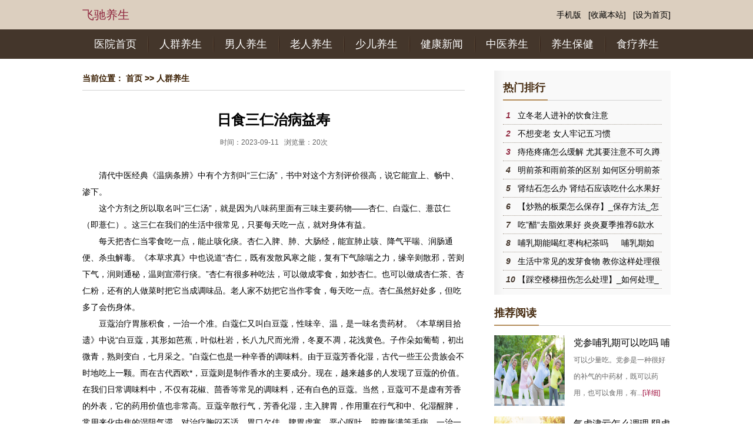

--- FILE ---
content_type: text/html; charset=Utf-8
request_url: http://ys.xqzsz.com/rqys/8072.html
body_size: 6055
content:
<!DOCTYPE html>
<html>
	<head>
		<meta charset="UTF-8">
		<meta http-equiv="Cache-Control" content="no-transform" />
        <meta http-equiv="Cache-Control" content="no-siteapp" />
        <meta name="applicable-device" content="pc">
        <link rel="alternate" media="only screen and(max-width: 640px)" href="http://ys.xqzsz.com/rqys/8072.html">
        <meta http-equiv="mobile-agent" content="format=html5; url=http://ys.xqzsz.com/rqys/8072.html">
        <meta http-equiv="mobile-agent" content="format=xhtml; url=http://ys.xqzsz.com/rqys/8072.html">
		<title>日食三仁治病益寿_人群养生_男人养生_女人养生_飞驰养生</title>
		<meta name="Keywords" content="薏仁,零�"/>
		<meta name="Description" content="《本草求真》中也说道“杏仁，既有发散风寒之能，复有下气除喘之力，缘辛则散邪，苦则下气，润则通秘，温则"/>
		<link rel="stylesheet" type="text/css" href="/templets/default/css/css.css"/>
		<script src="http://ys.xqzsz.com/templets/default/js/mobile.js" type="text/javascript"></script>
        <script type="text/javascript">uaredirect("http://ys.xqzsz.com/m/rqys/8072.html");</script>
		<!--[if lt IE 9]> 
			<script src="/templets/default/js/html5.js"></script>
		<![endif]-->
	</head>
	<body>
		<header>
    <div class="head_box">
        <div class="head_middle">
            <div class="head_left">
                <a href="/">飞驰养生</a>
            </div>
            <div class="head_right">
                <a href="http://ys.xqzsz.com">手机版</a>
                <a href="javascript:void(0);" onclick="AddFavorite('飞驰养生',location.href)">[收藏本站]</a>
                <a href="javascript:void(0);" onclick="SetHome(this,'http://ys.xqzsz.com');">[设为首页]</a>
            </div>
        </div>
    </div>
    <nav class="head_nav">
        <ul>
            <li id="cur"><a href="/">医院首页</a></li>
            
                <li><a href="http://ys.xqzsz.com/rqys/" target="_blank">人群养生</a></li>
            
                <li><a href="http://ys.xqzsz.com/nrys/" target="_blank">男人养生</a></li>
            
                <li><a href="http://ys.xqzsz.com/lrys/" target="_blank">老人养生</a></li>
            
                <li><a href="http://ys.xqzsz.com/sets/" target="_blank">少儿养生</a></li>
            
                <li><a href="http://ys.xqzsz.com/jkxw/" target="_blank">健康新闻</a></li>
            
                <li><a href="http://ys.xqzsz.com/zyys/" target="_blank">中医养生</a></li>
            
                <li><a href="http://ys.xqzsz.com/ysbj/" target="_blank">养生保健</a></li>
            
                <li><a href="http://ys.xqzsz.com/slys/" target="_blank">食疗养生</a></li>
            
        </ul>
    </nav>
</header>
<script type="text/JavaScript">
function SetHome(obj,url){
	try{
		obj.style.behavior='url(#default#homepage)';
	   obj.setHomePage(url);
   }catch(e){
	   if(window.netscape){
		  try{
			  netscape.security.PrivilegeManager.enablePrivilege("UniversalXPConnect");
		 }catch(e){
			  alert("抱歉，此操作被浏览器拒绝！\n\n请在浏览器地址栏输入“about:config”并回车然后将[signed.applets.codebase_principal_support]设置为'true'");
		  }
	   }else{
		alert("抱歉，您所使用的浏览器无法完成此操作。\n\n您需要手动将【"+url+"】设置为首页。");
	   }
  }
}
function AddFavorite(title, url) {
  try {
	  window.external.addFavorite(url, title);
  }
catch (e) {
	 try {
	   window.sidebar.addPanel(title, url, "");
	}
	 catch (e) {
		 alert("抱歉，您所使用的浏览器无法完成此操作。\n\n加入收藏失败，请使用Ctrl+D进行添加");
	 }
  }
}
</script>
		<section class="public_box">
			<article class="public_fl">
				<div class="weizhi">
                    当前位置： <a href="/">首页</a> >> <a href=http://ys.xqzsz.com/rqys/>人群养生</a>
                </div>
				<div class="neirong">
					<div class="nr_head">
						<h1>日食三仁治病益寿</h1>
						<div class="nr_info">
							<span>时间：2023-09-11</span>
							<span>浏览量：20次</span>
						</div>
					</div>
					<article class="nr_body">
						<p>清代中医经典《温病条辨》中有个方剂叫“三仁汤”，书中对这个方剂评价很高，说它能宣上、畅中、渗下。</p><p>这个方剂之所以取名叫“三仁汤”，就是因为八味药里面有三味主要药物——杏仁、白蔻仁、薏苡仁（即薏仁）。这三仁在我们的生活中很常见，只要每天吃一点，就对身体有益。</p><p>每天把杏仁当零食吃一点，能止咳化痰。杏仁入脾、肺、大肠经，能宣肺止咳、降气平喘、润肠通便、杀虫解毒。《本草求真》中也说道“杏仁，既有发散风寒之能，复有下气除喘之力，缘辛则散邪，苦则下气，润则通秘，温则宣滞行痰。”杏仁有很多种吃法，可以做成零食，如炒杏仁。也可以做成杏仁茶、杏仁粉，还有的人做菜时把它当成调味品。老人家不妨把它当作零食，每天吃一点。杏仁虽然好处多，但吃多了会伤身体。</p><p>豆蔻治疗胃胀积食，一治一个准。白蔻仁又叫白豆蔻，性味辛、温，是一味名贵药材。《本草纲目拾遗》中说“白豆蔻，其形如芭蕉，叶似杜岩，长八九尺而光滑，冬夏不凋，花浅黄色。子作朵如葡萄，初出微青，熟则变白，七月采之。”白蔻仁也是一种辛香的调味料。由于豆蔻芳香化湿，古代一些王公贵族会不时地吃上一颗。而在古代西欧*，豆蔻则是制作香水的主要成分。现在，越来越多的人发现了豆蔻的价值。在我们日常调味料中，不仅有花椒、茴香等常见的调味料，还有白色的豆蔻。当然，豆蔻可不是虚有芳香的外表，它的药用价值也非常高。豆蔻辛散行气，芳香化湿，主入脾胃，作用重在行气和中、化湿醒脾，常用来化中焦的湿阻气滞。对治疗胸闷不适、胃口欠佳、脾胃虚寒、恶心呕吐、脘腹胀满等毛病，一治一个准。孩子腹胀、食积，还吐酸水。一个小验方选白蔻仁、莱菔子各12克，捣成末后混合均匀，每天6克，开水送服。没过两天，小孩子的病就完全好了。北方的家庭一般都会用面粉蒸馒头，但如果总是单用面粉，未免显得单调了。如果用500克面粉配上100克的白豆蔻粉末，再用2克发酵粉，这样揉成面团后，做出来的豆蔻馒头有行气调中的作用。点击图片进入下一页&gt。&gt。</p><p><a href="http://dianxian.familydoctor.com.cn/m/wd/2854055.html" target="_blank">西安去哪家癫痫医院，怎么选择比较好</a></p><p><a href="http://dianxian.familydoctor.com.cn/m/xadxbyy/2854084.html" target="_blank">西安癫痫病到哪治比较好？</a></p><p><a href="http://dianxian.familydoctor.com.cn/m/xadxbyy/2854085.html" target="_blank">西安癫痫病到哪里治疗比较好</a></p><p><a href="http://dianxian.familydoctor.com.cn/m/xadxbyy/2854086.html" target="_blank">西安癫痫病到哪里治好 ?</a></p><p><a href="http://dianxian.familydoctor.com.cn/m/xadxbyy/2854087.html" target="_blank">西安癫痫病到哪里治比较好</a></p>
					</article>
					<div class="nr_ft">
						<p>上一篇：<a href="http://ys.xqzsz.com/rqys/8071.html" title="">日常餐桌上的美味降糖药</a></p>
						<p>下一篇：<a href="http://ys.xqzsz.com/rqys/8073.html" title="">日常易致癌食物排行榜</a></p>
					</div>
				</div>
			</article>
			<aside class="public_fr">
    <div class="lbnrzxpt">
        <div class="zxpt">
            <div class="zxpt_tit">
                <span>热门排行</span>
            </div>
            <div class="zxpt_box">
                <ul>
                    
                    <li id="num1"><em>1</em><a href="http://ys.xqzsz.com/jkxw/54.html">立冬老人进补的饮食注意</a></li>
                    
                    <li id="num2"><em>2</em><a href="http://ys.xqzsz.com/zyys/8.html">不想变老 女人牢记五习惯</a></li>
                    
                    <li id="num3"><em>3</em><a href="http://ys.xqzsz.com/nrenys/52.html">痔疮疼痛怎么缓解 尤其要注意不可久蹲久站</a></li>
                    
                    <li id="num4"><em>4</em><a href="http://ys.xqzsz.com/sets/4.html">明前茶和雨前茶的区别 如何区分明前茶和雨前茶</a></li>
                    
                    <li id="num5"><em>5</em><a href="http://ys.xqzsz.com/zyys/119.html">肾结石怎么办 肾结石应该吃什么水果好</a></li>
                    
                    <li id="num6"><em>6</em><a href="http://ys.xqzsz.com/zyys/34.html">【炒熟的板栗怎么保存】_保存方法_怎么做</a></li>
                    
                    <li id="num7"><em>7</em><a href="http://ys.xqzsz.com/ysbj/31.html">吃”醋“去脂效果好 炎炎夏季推荐6款水果醋</a></li>
                    
                    <li id="num8"><em>8</em><a href="http://ys.xqzsz.com/nrys/27.html">哺乳期能喝红枣枸杞茶吗 　 哺乳期如何计算安全期</a></li>
                    
                    <li id="num9"><em>9</em><a href="http://ys.xqzsz.com/nrys/96.html">生活中常见的发芽食物 教你这样处理很好</a></li>
                    
                    <li id="num10"><em>10</em><a href="http://ys.xqzsz.com/sets/11.html">【踩空楼梯扭伤怎么处理】_如何处理_处理方法</a></li>
                    
                </ul>
            </div>
        </div>
    </div>
    <div class="zxys">
        <div class="zxys_tit">
            <span>推荐阅读</span>
        </div>
        <div class="zxys_box">
            <ul>
            	
                <li>
                    <a href="http://ys.xqzsz.com/slys/9706.html"><img src="/templets/default/picture/ysr-1.jpg" alt="党参哺乳期可以吃吗 哺乳期不能吃党参吗" /></a>
                    <div class="zxys_box_fr">
                        <span><a href="http://ys.xqzsz.com/slys/9706.html">党参哺乳期可以吃吗 哺乳期不能吃党参吗</a></span>
                        <p>可以少量吃。党参是一种很好的补气的中药材，既可以药用，也可以食用，有...<a href="http://ys.xqzsz.com/slys/9706.html">[详细]</a></p>
                    </div>
                </li>
                
                <li>
                    <a href="http://ys.xqzsz.com/slys/9705.html"><img src="/templets/default/picture/ysr-2.jpg" alt="气虚津亏怎么调理 阴虚津亏怎么调理" /></a>
                    <div class="zxys_box_fr">
                        <span><a href="http://ys.xqzsz.com/slys/9705.html">气虚津亏怎么调理 阴虚津亏怎么调理</a></span>
                        <p>饮食气虚津亏的话可以多食用一些补气养阴的食物，比如日常饮食多吃山药、...<a href="http://ys.xqzsz.com/slys/9705.html">[详细]</a></p>
                    </div>
                </li>
                
            </ul>
        </div>
    </div>
    <div class="cgal">
        <div class="cgal_tit">
            <span>最近更新</span>
        </div>
        <div class="cgal_box">
            <ul>
                
                <li><a href="http://ys.xqzsz.com/slys/9706.html">党参哺乳期可以吃吗 哺乳期不能吃党参吗</a></li>
                
                <li><a href="http://ys.xqzsz.com/slys/9705.html">气虚津亏怎么调理 阴虚津亏怎么调理</a></li>
                
                <li><a href="http://ys.xqzsz.com/slys/9704.html">洗脸巾只能用一次吗 洗脸巾一张只能用一次吗</a></li>
                
                <li><a href="http://ys.xqzsz.com/slys/9703.html">阴虚的人如何调理身体 阴虚的人怎么调理身体</a></li>
                
                <li><a href="http://ys.xqzsz.com/slys/9702.html">空调制冷和抽湿哪个对身体好点 空调 抽湿 好吗</a></li>
                
                <li><a href="http://ys.xqzsz.com/slys/9701.html">凯格尔运动收缩一直保持不了怎么办 凯格尔运动不能保持收紧</a></li>
                
                <li><a href="http://ys.xqzsz.com/slys/9700.html">一片电蚊香片可以用多久 电蚊香片一个能用多久</a></li>
                
                <li><a href="http://ys.xqzsz.com/slys/9699.html">哺乳期吃党参会回奶吗 哺乳期吃党参会回奶吗会回奶吗</a></li>
                
                <li><a href="http://ys.xqzsz.com/slys/9698.html">挂湿窗帘或湿浴巾 免洗湿巾是什么</a></li>
                
                <li><a href="http://ys.xqzsz.com/slys/9697.html">小孩子吃花胶一次吃多少 几岁宝宝可以吃花胶</a></li>
                
            </ul>
        </div>
    </div>
</aside>
		</section>
		<div class="yqlj">
            <div class="yqlj_tit">
                <span>友情链接</span>
            </div>
            <div class="yqlj_wz">
                
                    <a target="_blank" href="http://naoke.gaotang.cc/sp/">四平癫痫病医院</a>
                
                    <a target="_blank" href="http://dxb.120ask.com/">治疗癫痫病方法</a>
                
                    <a target="_blank" href="http://naoke.gaotang.cc/">癫痫病怎么治疗</a>
                
                    <a target="_blank" href="http://m.dxb.120ask.com/dxyy/lsdxyy/">拉萨癫痫病医院哪家好</a>
                
                    <a target="_blank" href="http://m.dxb.120ask.com/dxjj/dxjjcl/">癫痫急救措施</a>
                
                    <a target="_blank" href="http://m.dxb.120ask.com/dxjj/dxjjcs/">癫痫病的急救措施</a>
                
                    <a target="_blank" href="http://naoke.gaotang.cc/xiany/">咸阳癫痫病医院</a>
                
                    <a target="_blank" href="http://m.dxb.120ask.com/dxyy/whdxyy/">武汉癫痫病医院哪家好</a>
                
                    <a target="_blank" href="http://health.liaocheng.cc/">癫痫病能治吗</a>
                
                    <a target="_blank" href="http://health.liaocheng.cc/dx/jn/">济南癫痫</a>
                
                    <a target="_blank" href="http://m.dxb.120ask.com/dxyy/gddxyy/">广东癫痫病医院哪家正规</a>
                
                    <a target="_blank" href="http://kmdx.bnfkn.com/">昆明哪个医院治疗癫痫</a>
                
                    <a target="_blank" href="http://wenxue.ookif.com/">海棠文学</a>
                
                    <a target="_blank" href="http://bjjh.dggtp.com/">杨全兴主治癫痫医生</a>
                
                    <a target="_blank" href="http://www.z13h.com/">河南哪家公立医院治疗癫痫</a>
                
                    <a target="_blank" href="http://www.cpzit.com/">儿童癫痫病可以治疗吗</a>
                
                    <a target="_blank" href="http://www.y04h.com/">太原癫痫病专科医院</a>
                
                    <a target="_blank" href="https://dxb.120ask.com/cdjsdxbyy/">成都军盛癫痫病医院</a>
                
                    <a target="_blank" href="https://dxb.120ask.com/cdjsdxbyy/yyjj/">成都军盛医院简介</a>
                
                    <a target="_blank" href="https://dxb.120ask.com/cdjsdxbyy/yydz/">成都军盛癫痫医院地址</a>
                
                    <a target="_blank" href="https://dxb.120ask.com/cdjsdxbyy/tsyl/">成都军盛癫痫医院怎么样</a>
                
                    <a target="_blank" href="https://dxb.120ask.com/xafyyl/fyyyfw/zlzl/">西安附医中医院肿瘤科</a>
                
                    <a target="_blank" href="https://dxb.120ask.com/xafyyl/fyyyfw/zlzl/">西安附一中医院看肿瘤</a>
                
                    <a target="_blank" href="https://dxb.120ask.com/cdjsdxbyy/yyhj/">成都军盛癫痫医院环境</a>
                
                    <a target="_blank" href="https://dxb.120ask.com/dxyy/zzdxyy/">郑州癫痫病专科医院</a>
                
                    <a target="_blank" href="https://dxb.120ask.com/xadxyy/">西安癫痫病专业医院</a>
                
                    <a target="_blank" href="https://dxb.120ask.com/whdxyy/">武汉癫痫病医院</a>
                
                    <a target="_blank" href="https://dxb.120ask.com/hebdxyy/">哈尔滨癫痫医院</a>
                
                    <a target="_blank" href="https://dxb.120ask.com/henandxyy/">河南癫痫病医院</a>
                
                    <a target="_blank" href="https://dxb.120ask.com/shanxidxyy/">陕西癫痫专科医院</a>
                
                    <a target="_blank" href="https://dxb.120ask.com/hljdxyy/">黑龙江癫痫专业医院</a>
                
                    <a target="_blank" href="http://dianxian.familydoctor.com.cn/">癫痫病怎么治疗</a>
                
                    <a target="_blank" href="http://dianxian.familydoctor.com.cn/m/dxbzz/">癫痫病的症状有哪些</a>
                
                    <a target="_blank" href="http://dianxian.familydoctor.com.cn/m/dxbzy/">癫痫能治疗吗</a>
                
                    <a target="_blank" href="http://dianxian.familydoctor.com.cn/m/dxbzl/">癫痫病的治疗方法</a>
                
                    <a target="_blank" href="http://dianxian.familydoctor.com.cn/m/">癫痫病怎么治疗</a>
                
                    <a target="_blank" href="https://dxb.120ask.com/xazjdxbyy/yyjj">西安中际癫痫病医院怎么样</a>
                
                    <a target="_blank" href="http://www.ahjzjy.com/">北京癫痫病医院</a>
                
                    <a target="_blank" href="https://dxb.120ask.com/">癫痫病的治疗方法</a>
                
                    <a target="_blank" href="http://dxb.fx120.net/">癫痫病治疗方法</a>
                
                    <a target="_blank" href="https://dxb.120ask.com/xazjdxbyy/">西安中际癫痫病医院</a>
                
                    <a target="_blank" href="https://dxb.120ask.com/dxfy/">治疗癫痫的费用</a>
                
                    <a target="_blank" href="http://m.dxb.120ask.com/">治疗癫痫病专科医院</a>
                
                    <a target="_blank" href="https://dxb.120ask.com/dxyy/bjdxyy/">北京癫痫病医院排名</a>
                
                    <a target="_blank" href="https://dxb.120ask.com/dxyy/hljdxyy/">黑龙江专业的癫痫病医院</a>
                
                    <a target="_blank" href="https://dxb.120ask.com/dxyy/hebdxyy/">哈尔滨癫痫重点医院</a>
                
                    <a target="_blank" href="https://dxb.120ask.com/dxyy/hubeidxyy/">湖北治疗癫痫病医院</a>
                
                    <a target="_blank" href="https://dxb.120ask.com/dxyy/whdxyy/">武汉癫痫病医院哪家好</a>
                
                    <a target="_blank" href="https://dxb.120ask.com/dxyy/shanxidxyy/">陕西治疗癫痫病医院</a>
                
                    <a target="_blank" href="https://dxb.120ask.com/dxyy/xadxyy/">西安癫痫病医院</a>
                
                    <a target="_blank" href="https://dxb.120ask.com/">治疗癫痫病</a>
                
                    <a target="_blank" href="http://dxb.qiuyi.cn/">癫痫病治疗</a>
                
                    <a target="_blank" href="http://dxb.qiuyi.cn/nx/">宁夏癫痫病医院</a>
                
                    <a target="_blank" href="http://dxb.qiuyi.cn/tj/">天津癫痫病医院</a>
                
                    <a target="_blank" href="http://dxb.qiuyi.cn/han/">湖南癫痫病医院</a>
                
                    <a target="_blank" href="http://dxb.qiuyi.cn/hna/">河南郑州治疗癫痫病的医院</a>
                
                    <a target="_blank" href="http://dxb.qiuyi.cn/hl/">黑龙江哈尔滨专治癫痫病的医院</a>
                
                    <a target="_blank" href="http://m.dxb.qiuyi.cn/">癫痫的治疗方法</a>
                
                    <a target="_blank" href="http://m.dxb.qiuyi.cn/hl/">黑龙江癫痫病专科医院哪家好</a>
                
                    <a target="_blank" href="https://dxb.120ask.com/dxyy/shanxidxyy/">陕西治疗癫痫病医院</a>
                
                    <a target="_blank" href="https://dxb.120ask.com/dxyy/whdxyy/">武汉癫痫病医院哪家好</a>
                
                    <a target="_blank" href="https://dxb.120ask.com/dxyy/hubeidxyy/">湖北治疗癫痫病医院</a>
                
                    <a target="_blank" href="https://dxb.120ask.com/dxyy/hebdxyy/">哈尔滨癫痫重点医院</a>
                
                    <a target="_blank" href="https://dxb.120ask.com/dxyy/hljdxyy/">黑龙江专业的癫痫病医院</a>
                
                    <a target="_blank" href=""></a>
                
                    <a target="_blank" href=""></a>
                
                    <a target="_blank" href=""></a>
                
                    <a target="_blank" href=""></a>
                
                    <a target="_blank" href=""></a>
                
                    <a target="_blank" href=""></a>
                
                    <a target="_blank" href=""></a>
                
                    <a target="_blank" href=""></a>
                
                    <a target="_blank" href=""></a>
                
                    <a target="_blank" href=""></a>
                
                    <a target="_blank" href=""></a>
                
                    <a target="_blank" href=""></a>
                
                    <a target="_blank" href=""></a>
                
                    <a target="_blank" href=""></a>
                
                    <a target="_blank" href=""></a>
                
                    <a target="_blank" href=""></a>
                
                    <a target="_blank" href=""></a>
                
                    <a target="_blank" href=""></a>
                
                    <a target="_blank" href=""></a>
                
                    <a target="_blank" href=""></a>
                
                    <a target="_blank" href="http://dianxian.familydoctor.com.cn/hebdxbyy/">哈尔滨癫痫病</a>
                
                    <a target="_blank" href="http://dianxian.familydoctor.com.cn/m/dxbzl/">治疗癫痫病新方法</a>
                
                    <a target="_blank" href="http://dianxian.familydoctor.com.cn/hndxbyy/2609813.html">河南专业治癫痫病医院</a>
                
                    <a target="_blank" href="http://dianxian.familydoctor.com.cn/zzdxbyy/6.html">郑州哪家医院看癫痫病好</a>
                
                    <a target="_blank" href="http://dianxian.familydoctor.com.cn/dxwbo/">儿童癫痫病医院</a>
                
                    <a target="_blank" href="http://dianxian.familydoctor.com.cn/zzdxbyy/4.html">郑州哪家医院看癫痫病好</a>
                
                    <a target="_blank" href="http://dianxian.familydoctor.com.cn/m/gzdxbyy/">贵州癫痫病治疗医院</a>
                
                    <a target="_blank" href="http://dianxian.familydoctor.com.cn/dxvh/1017702.html">北京市癫痫医院</a>
                
                    <a target="_blank" href="http://dianxian.familydoctor.com.cn/whdxbyy/">武汉羊角风医院</a>
                
                    <a target="_blank" href="http://dianxian.familydoctor.com.cn/cqdxbyy">重庆癫痫医院</a>
                
                    <a target="_blank" href="http://dianxian.familydoctor.com.cn/dximm/">治疗癫痫病哪比较好</a>
                
                    <a target="_blank" href="http://dianxian.familydoctor.com.cn/m/dxbzy/">癫痫病能不能治好</a>
                
                    <a target="_blank" href="http://dianxian.familydoctor.com.cn/dxtr/2128281.html">癫痫病能否医好</a>
                
                    <a target="_blank" href="http://dianxian.familydoctor.com.cn/scdxbyy/">四川看癫痫哪家医院好</a>
                
                    <a target="_blank" href="http://dianxian.familydoctor.com.cn/cddxbyy/">成都治疗癫痫病医院</a>
                
                    <a target="_blank" href="http://dianxian.familydoctor.com.cn/m/dxbzy/">癫痫病能治吗</a>
                
                    <a target="_blank" href="http://dianxian.familydoctor.com.cn/dxbby/2575861.html">诱发癫痫的原因</a>
                
                    <a target="_blank" href="http://dianxian.familydoctor.com.cn/dxbyw/2576711.html">治疗癫痫病的药物</a>
                
                    <a target="_blank" href="http://dianxian.familydoctor.com.cn/m/dxrfy/">治疗癫痫病什么方法好</a>
                
                    <a target="_blank" href="http://dianxian.familydoctor.com.cn/dxbzl/2575228.html">癫痫病治疗效果</a>
                
                    <a target="_blank" href="http://dianxian.familydoctor.com.cn/dxbzl/">癫痫病如何治</a>
                
            </div>
        </div>
		<footer class="foot_box">
    <div class="copyright">
        <p>Copyright &copy; 2013-2022 All right reserved. 版权所有</p>
    </div>
</footer>
        <div style="display:none"><script type="text/javascript" language="javascript" src="/plus/hit.php?aid=8072"></script></div>
	</body>
</html>

--- FILE ---
content_type: text/css
request_url: http://ys.xqzsz.com/templets/default/css/css.css
body_size: 2072
content:
body,button,dd,dl,dt,fieldset,form,h1,h2,h3,h4,h5,h6,input,legend,li,ol,p,select,table,td,textarea,th,ul{margin:0;padding:0;}
button,input,select,textarea{outline:0;}
textarea{resize:none;}
ul,li{list-style:none;}
img{outline:0;border:none;}
button,input[type=button],input[type=reset],input[type=submit]{-webkit-appearance:none;}
a{color:#333;text-decoration:none;}
a:hover{text-decoration:none;}
article,aside,details,figcaption,figure,footer,header,hgroup,menu,nav,section{display:block;}
html{ overflow-x: hidden;}
body{ font-size: 12px;font-family:microsoft yahei,Verdana,Arial,Helvetica,sans-serif;}

.bodybg{ background: #f6f6f6;}
.head_box{ width:100%; overflow:hidden; background:#dccfbf;}
.head_middle{ width:1000px; margin:0 auto; overflow:hidden;}
.head_left{ float:left; line-height:50px; font-size:20px; color:#912940; overflow:hidden;}
.head_left a{ color:#912940;}
.head_right{ float:right; line-height:50px; overflow:hidden; font-size:14px;}
.head_right a{ color:#000; padding-left:8px;}
.head_right a:hover{ color:#912940;}

.head_nav{ width: 100%; height: 50px; background: #44362b;}
.head_nav ul{ width: 1000px; margin: 0 auto; height: 50px;}
.head_nav ul li{ float: left; width: 111px; height: 50px; line-height: 50px; overflow: hidden; text-align: center; color: #ffffff; font-size: 18px; background: url("../images/index_09.jpg") no-repeat left;}
.head_nav ul li a{ color: #FFFFFF;}
.head_nav ul li#cur{ background: none;}

.foot_box{ width: 100%; overflow: hidden; background: #47372b; margin-top: 18px; padding:20px 0}
.copyright{ width: 1000px; margin:0 auto; text-align:center; color: #cda06c; font-size: 12px; line-height: 28px; overflow: hidden;}

.upper_box{ width: 1000px; margin: 20px auto 0; overflow: hidden;}
.upper_fl{ float: left; width: 666px; padding: 15px 20px 21px 14px; overflow: hidden; background: #FFFFFF;}
.upper_pic{ float: left; width: 300px; height: 300px; font-size: 0px;}
.upper_pic img{width: 300px; height: 300px; }
.news_box{ width: 345px; float: right; overflow: hidden;}
.news_tit{ width: 100%; height: 40px; line-height: 39px; color: #cfc5b9; font-size: 18px; border-bottom: 1px solid #d2d2d2; text-transform: capitalize;}
.news_tit span{ color: #482d12; font-weight: bold; border-bottom: 2px solid #b58e5c; height: 39px; display: block; float: left; padding-right: 4px;}
.news_top{ width: 100%; overflow: hidden; margin-top: 17px; padding-bottom: 17px; border-bottom: 1px solid #ededed;}
.news_top img{ display: block; float: left; width: 100px; height: 90px;}
.news_info{ float: right; width: 232px; overflow: hidden;}
.news_info span{ display: block; color: #3b1f02; font-size: 16px; font-weight: bold; height: 24px; line-height: 24px; overflow: hidden;}
.news_info span a{ color: #3b1f02;}
.news_info p{ color: #482d12; line-height: 22px; height: 66px; overflow: hidden;}
.news_info p a{ color: #482d12; }
.news_wen{ width: 100%; overflow: hidden; margin-top: 6px;}
.news_wen li{ color: #3b1f02; font-size: 14px; height: 32px; line-height: 32px; overflow: hidden; background: url("../images/index_54.jpg") no-repeat 6px 16px; padding-left: 17px;}
.news_wen li a{ color: #3b1f02;}
.news_wen li a:hover{ color:#912940;}
.upper_fr{ float: right; width: 300px; overflow: hidden; background: url("../images/index_53.jpg") repeat-y;}
.zxpt{ width: 270px; margin: 0 auto; overflow: hidden;}
.zxpt_tit{ width: 100%; height: 40px; line-height: 39px; color: #cfc5b9; font-size: 18px; border-bottom: 1px solid #d2d2d2; text-transform: capitalize;}
.zxpt_tit span{ color: #482d12; font-weight: bold; border-bottom: 2px solid #b58e5c; height: 39px; display: block; float: left; padding-right: 4px;}
.zxpt_box{overflow: hidden; margin-top:10px}
.zxpt_box li{ height: 30px; line-height:30px; font-size:14px; color:#000000; overflow: hidden; border-bottom: 1px dotted #a49a8f; padding-left:5px;}
.zxpt_box li a{ color:#000;}
.zxpt_box li em{ color:#44362b; display:inline-block; width:20px; font-weight:bold;}
.zxpt_box li#num1 em,.zxpt_box li#num2 em,.zxpt_box li#num3 em{ color:#912940;}
.zxpt_box li a:hover{ color:#912940;}

.main_warp{ width: 1000px; margin: 0px auto; overflow: hidden;}
.modle{ float: left; width: 235px; margin-right: 20px; overflow: hidden; background: #FFFFFF; margin-top:18px;}
.modle#num4,.modle#num8{ margin-right: 0px;}
.modle_head{ width: 100%; height: 40px; background: #a87b52; line-height: 40px; text-align: center; color: #ffffff; font-size: 16px;}
.modle_head a{ color: #FFFFFF;}
.modle-box{ overflow:hidden; border: 1px solid #d2d2d2; border-top: none; padding: 11px 14px 16px 14px;}
.modle-box li{ color: #4d3419; font-size: 14px; height: 30px; line-height: 30px; overflow: hidden; background: url("../images/index_54.jpg") no-repeat 0px 14px;}
.modle-box li a{ color: #4d3419; padding-left: 7px;}
.modle-box li a:hover{ color:#912940;}

.yqlj{ width: 970px; margin: 20px auto 0; overflow: hidden; border: 1px solid #d2d2d2; padding-left: 13px; padding-right: 15px; background: #ffffff; padding-top: 4px; padding-bottom: 10px;}
.yqlj_tit{ width: 100%; height: 40px; border-bottom: 1px solid #d2d2d2; position:relative;}
.yqlj_tit span{ float:left; position:absolute; left:0; top:0; height:39px; line-height:39px; border-bottom: 2px solid #b58e5c; color: #482d12; font-weight: bold;  font-size: 16px;}
.yqlj_wz{ width: 100%; overflow: hidden; padding: 10px 0px;}
.yqlj_wz a{ display: inline-block; float: left; height: 28px; line-height: 28px; color: #666666; font-size: 12px; padding: 0 11px;}

.public_box{ width: 1000px; margin: 20px auto 0; overflow: hidden;}
.public_fl{ width: 650px; float: left; overflow: hidden;}
.public_fr{ float: right; width: 300px; overflow: hidden;}
.weizhi{ width: 100%; border-bottom: 1px solid #d2d2d2; height: 33px; line-height: 26px; color: #3b1f02; font-size: 14px; font-weight: bold; overflow: hidden;}
.weizhi a{ color: #3b1f02;}

.liebiao{ width: 100%; overflow: hidden; margin-top: 2px; padding-bottom: 30px;}
.lb_box{ width: 100%; overflow: hidden;}
.lb_box li{ padding:18px 0; border-bottom: 1px dashed #d2d2d2; overflow: hidden;}
.lb_box li img{ display: block; float: left; width: 140px; height: 100px; margin-right:20px;}
.lb_box_fr{ overflow: hidden;}
.lb_box_fr span{ display: block; color: #000000; font-size: 16px; height: 28px; line-height: 28px; overflow: hidden;}
.lb_box_fr span a{ color: #000000;}
.lb_box_fr p{ color: #666666; font-size: 12px; line-height: 24px; overflow: hidden;}
.lb_box_fr p a{ color: #9d0939;}

.fenye{ overflow: hidden; text-align: center; margin-top: 15px;}
.fenye li{ display: inline; font-size: 14px; color: #47372b;}
.fenye li a,.fenye li strong{ display: inline-block; font-size: 14px; line-height: 28px; color: #47372b; padding:0 5px;}
.fenye li strong,.fenye li a:hover{ color:#9d0939;}

.lbnrzxpt{ overflow: hidden; background: url("../images/index_53.jpg") repeat-y; padding-top: 10px; padding-bottom: 10px;}
.zxys{ width: 300px; overflow: hidden; margin-top: 12px;}
.zxys_tit{ width: 100%; height: 40px; line-height: 39px; color: #cfc5b9; font-size: 18px; border-bottom: 1px solid #d2d2d2; text-transform: capitalize;}
.zxys_tit span{ color: #482d12; font-weight: bold; border-bottom: 2px solid #b58e5c; height: 39px; display: block; float: left; padding-right: 4px;}

.zxys_box{ width: 100%; overflow: hidden; margin-top: 7px;}
.zxys_box li{ width: 100%; overflow: hidden; margin-top: 9px; padding-bottom: 9px;}
.zxys_box li img{ display: block; float: left; width: 120px; height: 120px; margin-right:15px;}
.zxys_box_fr{ overflow: hidden;}
.zxys_box_fr span{ display: block; color: #000000; font-size: 16px; height: 26px; line-height: 26px; overflow: hidden;}
.zxys_box_fr span a{ color: #000000;}
.zxys_box_fr span a:hover{ color: #9d0939;}
.zxys_box_fr p{ color: #666666; font-size: 12px; line-height: 28px; overflow: hidden; margin-top: 2px;}
.zxys_box_fr p a{ color: #9d0939;}

.cgal{ width: 100%; overflow: hidden; margin-top: 12px;}
.cgal_tit{ height: 40px; line-height: 39px; color: #cfc5b9; font-size: 18px; border-bottom: 1px solid #d2d2d2; text-transform: capitalize;}
.cgal_tit span{ color: #482d12; font-weight: bold; border-bottom: 2px solid #b58e5c; height: 39px; display: block; float: left; padding-right: 4px;}
.cgal_box{ overflow: hidden; margin-top: 7px;}
.cgal_box li{ overflow: hidden; height:30px; line-height:30px; font-size:14px; background:url(../images/index_54.jpg) no-repeat 2px 14px; padding-left:10px;}
.cgal_box li a{ color:#000;}
.cgal_box li a:hover{ color: #9d0939;}

.neirong{ width: 100%; overflow: hidden; margin-top: 36px; padding-bottom: 40px;}
.nr_head{ width: 100%; overflow: hidden;}
.nr_head h1{ color: #000000; text-align: center; font-size: 24px; line-height: 28px;}
.nr_info{ text-align: center; color: #666666; font-size: 12px; line-height: 28px; height: 28px; overflow: hidden; margin-top: 10px;}
.nr_info span{ padding:0 3px;}
.nr_body{ color: #000000; font-size: 14px; line-height: 28px; margin-top: 28px; border-bottom: 1px solid #d2d2d2; padding-bottom: 28px; text-indent: 2em;}
.nr_body img{ display: block; margin: 0 auto 10px; max-width: 100%;}
.nr_ft{ width: 100%; overflow: hidden; margin-top: 17px;}
.nr_ft p{ color: #666666; font-size: 14px; height: 28px; line-height: 28px; overflow: hidden;}
.nr_ft p a{ color: #47372b;}

.tags_list li{ float:left; width:50%; padding:5px 0; line-height:40px; height:40px; overflow:hidden; font-size:14px;}
.tags_list li a:hover{ color:#9d0939;}